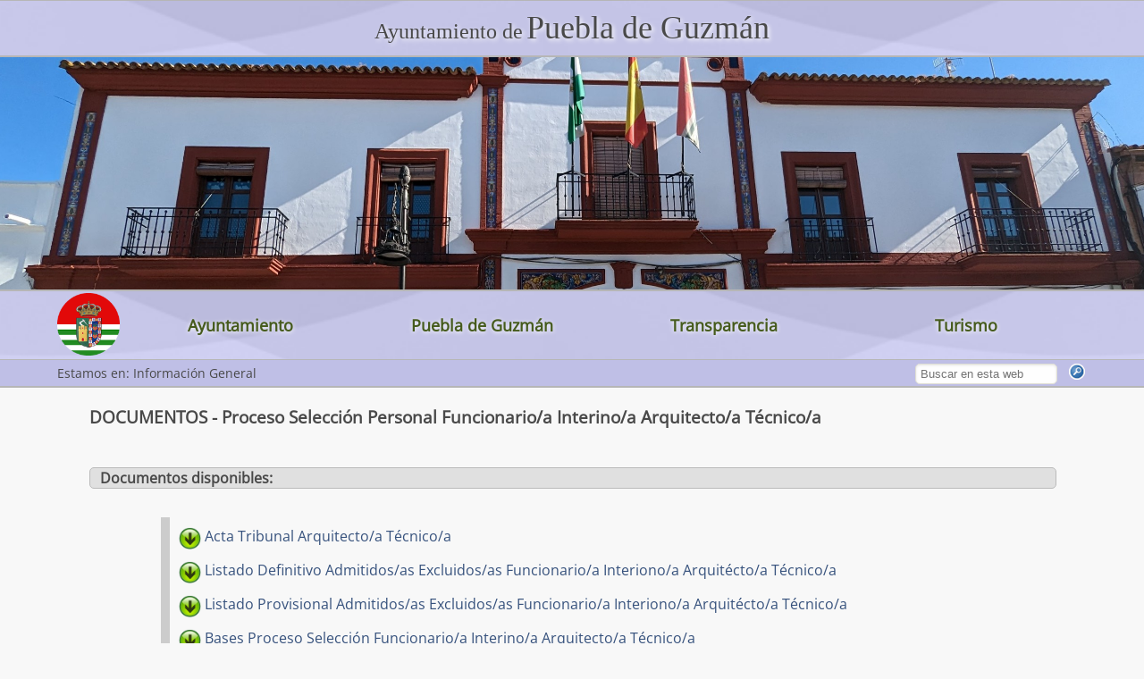

--- FILE ---
content_type: text/html; charset=UTF-8
request_url: http://www.puebladeguzman.es/index.php?proc=subareasdoc&areadoc=6&subareadoc=274&item_id=110&subg=1&l=E
body_size: 6378
content:
<!DOCTYPE html>
<html>
	<head>
		<meta charset="utf-8" />
		<meta name="viewport" content="width=device-width initial-scale=1.0 maximum-scale=3.0 user-scalable=yes" />
		<link rel="icon" href="favicon.ico" type="image/x-icon" />
<title>Ayuntamiento de Puebla de Guzmán - Administación</title>

		<meta name="description" content="Página Web del Ayuntamiento de Puebla de Guzmán (Huelva / Andalucía / España) - Sección administrativa">
		<meta name="keywords" content="Puebla de Guzmán, Andévalo ">

	
<link type="text/css" rel="stylesheet" href="prop/css/general.css" />

<link href="css/estilos_gal.css" rel="stylesheet" type="text/css">

<script src="js/jquery.min.js"></script>
<!-- para slideanim <script src="js/float-panel.js"></script> -->
<script src="js/lightbox.min.js"></script>
<script src="js/parallax.js"></script>
<link type="text/css" rel="stylesheet" href="css/lightbox.css" />
<link type="text/css" rel="stylesheet" href="css/sal.css" />

<script>
    lightbox.option({
      'resizeDuration': 50,
      'albumLabel': "%1 / %2",
      'alwaysShowNavOnTouchDevices': true,
      'fadeDuration': 100,
      'resizeDuration': 200
    });
 
function isVisible(elm) {
	var rect = elm.getBoundingClientRect();
	var viewHeight = Math.max(document.documentElement.clientHeight, window.innerHeight);
	return !(rect.bottom < 0 || rect.top - viewHeight >= 0);
}

// cuando se carga la p�gina...
window.addEventListener('DOMContentLoaded', (ev0) => {
        // asignamos un evento scroll...
	window.addEventListener('scroll', (ev1) => {
                // y a todos los elementos con la clase paused...
		document.querySelectorAll(".paused").forEach(elm => {
			if (isVisible(elm)) // que sean visibles...
				elm.classList.remove("paused"); // les quitamos la clase paused
		})
	});
});
</script>

<link href="prop/css/item_0003.css?v=1716126329" rel="stylesheet" />

   
</head>
	
<body>
	
<div id="page" >
	
	<div class="header"><a href="#menu"><span></span></a></div>
	<div class="franja_ext00">
	
	<div  class="franja00" >
	<a name="band1" id="band1"></a>
			
			
		<div  class="g_contenido_caja_1 modul00 " >
			 
	
		<div class="g_textogal_caja_izq"  style="width: 60px !important;">
		<div  class="g_textogal" >
	<img  src="prop/pics/tgal_0528.png"
	title="Escudo"  />
		</div>
		</div><!-- Fin g_textogal_caja_izq -->
		<div class="textos">
<p style="text-align: center;"><span style="font-size:22px;"><span style="color:#465b1d;"><strong><span style="font-family:centaur;">Ayuntamiento de<br />
Puebla de Guzm&aacute;n</span></strong></span></span></p>
	</div>




		</div> <!-- fin contenico_caja1 -->
	</div> <!-- fin de franja -->
	</div> <!-- fin de franja_ext -->

		<div class="relleno_top" id="rt"></div>			
		<script type="text/javascript">
		document.addEventListener('DOMContentLoaded', function() {
		window.addEventListener('scroll', myFunction);

		var navbar = document.getElementById("sty");
		var sticky = navbar.offsetTop;


		divElement = document.querySelector(".franja00");
        elemHeight = divElement.offsetHeight;

		function myFunction() {
		if (window.pageYOffset >= sticky) {
			document.getElementById("rt").style.height = elemHeight + "px";
			navbar.classList.add("sticky");
		} else {
			document.getElementById("rt").style.height = 0;
			navbar.classList.remove("sticky");
			}
		}
		})
		</script>		
	<div class="franja_ext01">
	
	<div  class="franja01" >
	<a name="band2" id="band2"></a>
			
			
		<div  class="g_contenido_caja_1 modul10 " >
			 
		</div> <!-- fin contenico_caja1 -->
	</div> <!-- fin de franja -->
	</div> <!-- fin de franja_ext -->

	<div class="franja_ext02">
	
	<div  class="franja02" >
	<a name="band3" id="band3"></a>
			
			
		<div  class="g_contenido_caja_1 modul20 " >
			 
	<div class="textos">
<p style="text-align: center; text-shadow: white 0.1em 0.1em 0.3em; font-family: verdana; margin-bottom: 0em"><span style="font-size:24px;">Ayuntamiento de</span> <span style="font-size:36px;">Puebla de Guzm&aacute;n</span> </p>
	</div>




		</div> <!-- fin contenico_caja1 -->
	</div> <!-- fin de franja -->
	</div> <!-- fin de franja_ext -->

	<div class="franja_ext03">
	
	<div  class="franja03" >
	<a name="band4" id="band4"></a>
			
			
		<div  class="g_contenido_caja_1 modul30 " >
			 
		</div> <!-- fin contenico_caja1 -->
	</div> <!-- fin de franja -->
	</div> <!-- fin de franja_ext -->

	<div class="franja_ext04">
	
	<div  class="franja04" >
	<a name="band5" id="band5"></a>
			
			
		<div  class="g_contenido_caja_1 modul40 " >
			 
	<div class="textos">
	</div>




		</div> <!-- fin contenico_caja1 -->
	</div> <!-- fin de franja -->
	</div> <!-- fin de franja_ext -->

	<div class="franja_ext05">
	
	<div  class="franja05" >
	<a name="band6" id="band6"></a>
			
			
		<div  class="g_contenido_caja_1 modul50 " >
			 
		</div> <!-- fin contenico_caja1 -->
	</div> <!-- fin de franja -->
	</div> <!-- fin de franja_ext -->

	<div class="franja_ext06">
	
	<div  class="franja06"  id="sty" >
	<a name="band7" id="band7"></a>
			
			
		<div  class="g_contenido_caja_1 modul60 " >
			 
<style>

.navy {
    display: flex;
    transform-style: preserve-3d;
    justify-content: space-evenly;
    position: relative;
    z-index: 2;
    margin: 0px auto;
    perspective: 2000px;
    flex-wrap: wrap;
}

.navy .menu-item {
    /* border: 1px solid #000; */
    flex-grow: 1;
    display: flex;
    box-sizing: border-box;
    /* padding: 1em 1.5em; */
    justify-content: center;
    /* perspective: 200px; */
    min-height: 72px;  /* posicion del triangulito */
}
.navy .menu-item a{
	    width: 100%;
	}
.navy .menu-text, .navy .menu-text a, .navy .menu-text2, .navy .menu-text2 a {
	font-size: 18px; 
	font-family: OpenSans, sans-serif;
	color: #465B1D;
    text-decoration: none;
    text-shadow: 0 1px 5px #ffffff; /* sombreado interno de la letra queda chulo para letra grande */
    text-align: center;
    font-weight: bold;
}

.navy .menu-text2  {
	padding: 1em 1.5em;
}

.navy .menu-text2 a:hover {
	color: #4C3F32; /* texto de ocpion activa*/
}
.navy .menu-item:hover ~ #sub-menu-container {
    animation: clipPath 0.25s ease-out 1 forwards;        
    transition: clip-path 0.25s ease-out, left 0.15s ease-out, height 0.15s ease-out;
    opacity: 1;
    right: auto;
}


.menu-item .sub-menu {
	background-color: #DFDFE6;
   position: absolute;
    top: 72px; /* comienzo de las opciones interiores de los recuadros */
    color: rgba(0,0,0,0.5);
    border-radius: 10px;
    min-width: 17.5em; /* ancho minimo del submenu */
    pointer-events: none;
    box-sizing: border-box;
    z-index: 999;
    margin-left: -5em;
    clip-path: inset(0 10em 10em 15em); /* este es el triangulito! */
    border: 1px solid grey;

    opacity: 0;
    font-weight: initial;
    padding: 1.5em;
    transition: all 0.25s ease-out, opacity 0.25s ease-in, margin-left 0.25s ease-out, clip-path 0.15s ease-out;
}


.menu-item .sub-menu.triple {
    /* min-width: 40em; ancho minimo se pone dinamico */
    /* max-width: 46em; ancho maximo se pone dinamico */
    /* height: 27em;  alto del submenu se pondra dinamico */
    display: grid;
    /* padding: 1.5em 2.5em; */
    /* grid-template-columns: 50% 50%; se pone dinamico segun columnas */
}
.menu-item:hover .sub-menu {
    pointer-events: all;
    clip-path: inset(0 0 0 0);
}

.menu-text:after {
    transition: bottom 0.25s ease-out, opacity 0.01s ease-out 0.01s;
    opacity: 0;
    content: '';
    position: absolute;
    pointer-events: none;
    bottom: 5em;
    top: calc(50% + 15px); /* posicion del triangulito */
    left: calc(50% - 10px);
    border-color: transparent transparent rgb(0 0 0 / 30%) transparent; /* color del triangulito */
    border-width: 10px;
    border-style: solid;
}

.menu-item:hover .menu-text:after {
    bottom: 0.5em;
    opacity: 1;
    transition: bottom 0.25s ease-out, opacity 0.01s ease-out 0.15s;
}
.menu-item:hover .sub-menu {
    opacity: 1;
    margin-left: 0;
}

.menu-item:hover ~ #sub-menu-container {
    transition: transform 0.25s ease-out, opacity 0.25s ease-out, clip-path 0.25s ease-out;
}



.top-container {
    grid-area: 1 / -3 / 1 / 3;
    margin: 0 0 2em 0;
}


.sub-menu h3 { /* titulo de los submenus con opciones */
    font-size: .9em;
    text-transform: uppercase;
    letter-spacing: 0.5px;
	padding: 0.1em 0.2em 0.2em 0.2em;
	color: #465B1D;
    /* font-weight: bold; */
}

.sub-menu .box a {
    width: 95%;
    float: left;
    padding: 0.1em 0.2em 0.2em 0.2em;
    /* border: 1px solid #000; */
    /* padding-left: 5px; */
    font-size: 1em;
    /* line-height: 1.8em;  interlineado de las opciones */
    color: #465B1D;	/* color de texo de menu */
    text-decoration: none;
}

.sub-menu .box a:hover {
	background-color: #D8D8D8 !important;
	border-radius: 6px;
    color: #4C3F32; /* color de menu activo */
}

.box {
    margin: 0 0.2em 3em 0;
}


.navy .menu-item.highlight:hover ~ #sub-menu-container #sub-menu-holder { opacity: 1; }

.mselected {
	background-color: #D8D8D8 !important;
	border-radius: 6px;
	color: #4C3F32 !important;	
	}

.vertical-center {
  margin: 0;
  position: absolute;
  top: 50%;
  -ms-transform: translateY(-50%);
  transform: translateY(-50%);
}

</style>

<div class="navy" id="menu_b">
<a href="index.php?subg=1&l=E"><div class="menu-item">

	<img  id="logomini" class="zoom_plus" src="prop/img/logomini.png" onmouseover="this.src='prop/img/logomini_act.png'"  onmouseout="this.src='prop/img/logomini.png'" style="height: 70px; margin: 0px 0px; " />
</div>

</a>

	<div class="menu-item">
	<div class="menu-text vertical-center">
	<a href="javascript: void();">Ayuntamiento</a>
	</div>		
	
		<div class="sub-menu triple" style="min-width:41em; max-width:46em; height:23em;  left:1em; grid-template-columns: 50% 50%; ">
	
				<div class="box">
					
				<a href="index.php?item=8&subg=1&l=E" > <span >Inicio</span></a>
					
				<a href="index.php?item=9&subg=1&l=E" > <span >Bienvenida</span></a>
					
				<a href="index.php?item=10&subg=1&l=E" > <span >Información general</span></a>
					
				<a href="index.php?item=11&subg=1&l=E" > <span >Pleno</span></a>
					
				<a href="index.php?item=12&subg=1&l=E" > <span >Junta de Gobierno</span></a>
					
				<a href="index.php?item=13&subg=1&l=E" > <span >Servicios Municipales</span></a>
					
				<a href="index.php?item=14&subg=1&l=E" > <span >Expedientes en Exposición Pública</span></a>
					<p style="font-size: 0.3em;clear: both;">&nbsp;</p>
				<h3 style="border: 1px solid lightgrey;">Perfil del Contratante</h3>
					<a href="index.php?item=16&subg=1&l=E" ><span >&nbsp;&nbsp;Anuncios</span></a>
					<a href="index.php?item=17&subg=1&l=E" ><span >&nbsp;&nbsp;Adjudicaciones</span></a>
				</div>
				<div class="box">
				<h3 style="border: 1px solid lightgrey;">Trámites</h3>
					<a href="index.php?item=24&subg=1&l=E" ><span >&nbsp;&nbsp;Alta en Padrón</span></a>
					<a href="index.php?item=25&subg=1&l=E" ><span >&nbsp;&nbsp;Cambio de Domicilio</span></a>
					<a href="index.php?item=26&subg=1&l=E" ><span >&nbsp;&nbsp;Empadronamiento/ Convivencia</span></a>
					<a href="index.php?item=27&subg=1&l=E" ><span >&nbsp;&nbsp;Tasas e Impuestos</span></a>
					<p style="font-size: 0.3em;clear: both;">&nbsp;</p>
				<h3 style="border: 1px solid lightgrey;">Urbanismo</h3>
					<a href="index.php?item=20&subg=1&l=E" ><span >&nbsp;&nbsp;Normas Subsidiarias</span></a>
					<a href="index.php?item=22&subg=1&l=E" ><span >&nbsp;&nbsp;Plan Municipal de Vivienda y Suelo</span></a>
					<a href="index.php?item=153&subg=1&l=E" ><span >&nbsp;&nbsp;Licencia de Obras</span></a>
					<a href="index.php?item=154&subg=1&l=E" ><span >&nbsp;&nbsp;Plan Especial Cabeza Enjambraderos</span></a>
		</div>
		</div>
	</div>
	<div class="menu-item">
	<div class="menu-text vertical-center">
	<a href="javascript: void();">Puebla de Guzmán</a>
	</div>		
	
		<div class="sub-menu triple" style="min-width:18em; max-width:23em; height:15em; ; ">
	
				<div class="box">
					
				<a href="index.php?item=6&subg=1&l=E" > <span >Actualidad</span></a>
					
				<a href="index.php?item=28&subg=1&l=E" > <span >Plano Urbano</span></a>
					
				<a href="index.php?item=29&subg=1&l=E" > <span >Dónde está Puebla de Guzmán</span></a>
					
				<a href="index.php?item=30&subg=1&l=E" > <span >Tejido Asociativo</span></a>
					
				<a href="index.php?item=31&subg=1&l=E" > <span >Servicios a la Ciudadanía</span></a>
					
				<a href="index.php?item=32&subg=1&l=E" > <span >Enlaces de Interés</span></a>
		</div>
		</div>
	</div>
	<div class="menu-item highlight">
	<div class="menu-text2 vertical-center">
	<a href="index.php?subg=3" >
	<span style="padding:15px;" >Transparencia</span>
	</a>
	</div>

	</div>
	<div class="menu-item highlight">
	<div class="menu-text2 vertical-center">
	<a href="index.php?subg=2" >
	<span style="padding:15px;" >Turismo</span>
	</a>
	</div>

	</div>
</div>
		</div> <!-- fin contenico_caja1 -->
	</div> <!-- fin de franja -->
	</div> <!-- fin de franja_ext -->

		<div class="relleno_top" id="rt"></div>			
		<script type="text/javascript">
		document.addEventListener('DOMContentLoaded', function() {
		window.addEventListener('scroll', myFunction);

		var navbar = document.getElementById("sty");
		var sticky = navbar.offsetTop;


		divElement = document.querySelector(".franja06");
        elemHeight = divElement.offsetHeight;

		function myFunction() {
		if (window.pageYOffset >= sticky) {
			document.getElementById("rt").style.height = elemHeight + "px";
			navbar.classList.add("sticky");
		} else {
			document.getElementById("rt").style.height = 0;
			navbar.classList.remove("sticky");
			}
		}
		})
		</script>		
	<div class="franja_ext07">
	
	<div  class="franja07" >
	<a name="band8" id="band8"></a>
			
			
		<div  class="g_contenido_caja_1 modul70 " >
			 
<div class="g_ruta">


<span class="texto_ruta">
	Estamos en: Información General	
</div><!-- Fin g_ruta -->
		</div> <!-- fin contenico_caja1 -->
			
			
		<div  class="g_contenido_caja_1 modul71 " >
			 
<div id="contenido_busca">
<form id="form1" name="form1" method="post" action="index.php?proc=buscar&l=E&subg=1">
<div class="caja_formulario">
<label for="busca">
<input name="busca" type="text" class="busca_campo" id="busca" placeholder="Buscar en esta web"  maxlength="40" /> </label>
</div>
<span class="boton_imagen"><a href="#"><input name="imageField" class="zoom_plus" type="image" src="prop/img/buscar.png" alt="Pulsar para iniciar b&uacute;squeda" /></a></span>
</form>
</div><!-- fin contenido_busca -->




		</div> <!-- fin contenico_caja1 -->
	</div> <!-- fin de franja -->
	</div> <!-- fin de franja_ext -->

	<div class="franja_ext08">
	
	<div  class="franja08" >
	<a name="band9" id="band9"></a>
			
			
		<div  class="g_contenido_caja_1 modul80 " >
			 
		</div> <!-- fin contenico_caja1 -->
	</div> <!-- fin de franja -->
	</div> <!-- fin de franja_ext -->

	<div class="franja_ext09">
	
	<div  class="franja09" >
	<a name="band10" id="band10"></a>
			
			
		<div  class="g_contenido_caja_1 modul90 " >
			 
<h3 class="texto_titulo"><!-- <a href="index.php?item=110&subg=1&l=E#sad"> -->DOCUMENTOS<!-- </a> --> - Proceso Selección Personal Funcionario/a Interino/a Arquitecto/a Técnico/a &nbsp;</h3>
<p>&nbsp;</p>
	<div class="texto_bloque">Documentos disponibles:</div>
	<br />&nbsp;
	<blockquote style="border-left: 10px solid #ccc; margin: 0em 5em; padding: 10px 10px;">
	<div class="textos">
		<p><a href="prop/documentos/1125ActaTribunalArquitectoTecnico.pdf"  download="1125ActaTribunalArquitectoTecnico.pdf"><img class="zoom_plus" src="prop/img/descargar.png" style="width:25px; vertical-align:middle;" /> Acta Tribunal Arquitecto/a Técnico/a</a></p>
		<p><a href="prop/documentos/11057_Listadodefarquitecto.pdf"  download="11057_Listadodefarquitecto.pdf"><img class="zoom_plus" src="prop/img/descargar.png" style="width:25px; vertical-align:middle;" /> Listado Definitivo Admitidos/as Excluidos/as Funcionario/a Interiono/a Arquitécto/a Técnico/a</a></p>
		<p><a href="prop/documentos/10826_Listadoprovisionalpersonasadmitidasyexcluidas.pdf"  download="10826_Listadoprovisionalpersonasadmitidasyexcluidas.pdf"><img class="zoom_plus" src="prop/img/descargar.png" style="width:25px; vertical-align:middle;" /> Listado Provisional Admitidos/as Excluidos/as Funcionario/a Interiono/a Arquitécto/a Técnico/a</a></p>
		<p><a href="prop/documentos/10631_Bases_y_convocatoria_arquitecto_tecnico.pdf"  download="10631_Bases_y_convocatoria_arquitecto_tecnico.pdf"><img class="zoom_plus" src="prop/img/descargar.png" style="width:25px; vertical-align:middle;" /> Bases Proceso Selección Funcionario/a Interino/a Arquitecto/a Técnico/a</a></p>
	</div>
	</blockquote>
<p>&nbsp; </p>
		</div> <!-- fin contenico_caja1 -->
	</div> <!-- fin de franja -->
	</div> <!-- fin de franja_ext -->

	<div class="franja_ext10">
	
	<div  class="franja10" >
	<a name="band11" id="band11"></a>
			
			
		<div  class="g_contenido_caja_1 modul100 " >
			 
		</div> <!-- fin contenico_caja1 -->
	</div> <!-- fin de franja -->
	</div> <!-- fin de franja_ext -->

	<div class="franja_ext11">
	
	<div  class="franja11" >
	<a name="band12" id="band12"></a>
			
			
		<div  class="g_contenido_caja_1 modul110 " >
			 
	
	<div class="g_textogal_caja_sup">
	<div class="g_textogal" style="padding: 5px; width: 280px;">
		<a href="http://sede.puebladeguzman.es/">
	<img class="zoom" src="prop/pics/imgb_0017.png"
	title="Sede electrónica"  />
	</a>	</div>

	</div><!-- Fin g_textogal_caja_sup -->
		</div> <!-- fin contenico_caja1 -->
	</div> <!-- fin de franja -->
	</div> <!-- fin de franja_ext -->

	<div class="franja_ext12">
	
	<div  class="franja12" >
	<a name="band13" id="band13"></a>
			
			
		<div  class="g_contenido_caja_1 modul120 " >
			 
		</div> <!-- fin contenico_caja1 -->
	</div> <!-- fin de franja -->
	</div> <!-- fin de franja_ext -->

	<div class="franja_ext13">
	
	<div  class="franja13" >
	<a name="band14" id="band14"></a>
			
			
		<div  class="g_contenido_caja_1 modul130 " >
			 


<div id="calen_ajax0">
 <div id="cale_fondo">
 	<div id="cale_tit"><h3>Agenda</h3></div>
 	<div id="cale_caja">

<div id='cale_mes'>
<div class="cale_mesizq">
<a href="javascript:$('#calen_ajax0').load('gen/calen_ajax.php?subg=1&mes=12&ano=2025&calen=0&l=E')"><p><img src="img/mes_trans.gif" alt="Mes anterior" title="Mes anterior" width="22" height="22" /></p></a></div>

<div class="mes">&nbsp;Enero 2026&nbsp;</div>



 <div class="cale_mesder"><a href="javascript:$('#calen_ajax0').load('gen/calen_ajax.php?subg=1&mes=2&ano=2026&calen=0&l=E')"><p><img src="img/mes_trans.gif" alt="Mes siguiente" title="Mes siguiente" width="22" height="22" /></p></a></div>

</div>

<table width="94%" border="0" cellpadding="0" cellspacing="0" class="centrar" summary="Aqui el resumen">
<tr>
<th>L</th>
<th>M</th>
<th>X</th>
<th>J</th>
<th>V</th>
<th>S</th>
<th>D</th>
</tr>
<tr>
	<td>&nbsp;</td>
	<td>&nbsp;</td>
	<td>&nbsp;</td>
	<td  >
1</td> 
	<td  >
2</td> 
	<td  >
3</td> 
	<td  >
4</td> 
</tr>		<tr>
	<td  >
5</td> 
	<td  >
6</td> 
	<td  >
7</td> 
	<td  >
8</td> 
	<td  >
9</td> 
	<td  >
10</td> 
	<td  >
11</td> 
</tr>		<tr>
	<td  >
12</td> 
	<td  >
13</td> 
	<td  >
14</td> 
	<td  >
15</td> 
	<td  >
16</td> 
	<td  >
17</td> 
	<td  >
18</td> 
</tr>		<tr>
	<td  >
19</td> 
	<td  >
20</td> 
	<td  >
21</td> 
	<td  >
22</td> 
	<td  >
23</td> 
	<td  >
24</td> 
	<td  style='border:solid 1px #f00'>
25</td> 
</tr>		<tr>
	<td  >
26</td> 
	<td  >
27</td> 
	<td  >
28</td> 
	<td  >
29</td> 
	<td  >
30</td> 
	<td  >
31</td> 
	<td>&nbsp;</td>
	</tr>
	</table>
   </div>
 </div>
 
 </div> <!-- fin de calen_ajax -->
 
		</div> <!-- fin contenico_caja1 -->
			
			
		<div  class="g_contenido_caja_1 modul131 " >
			 
		</div> <!-- fin contenico_caja1 -->
	</div> <!-- fin de franja -->
	</div> <!-- fin de franja_ext -->

	<div class="franja_ext14">
	
	<div  class="franja14" >
	<a name="band15" id="band15"></a>
			
			
		<div  class="g_contenido_caja_1 modul140 " >
			 
		</div> <!-- fin contenico_caja1 -->
	</div> <!-- fin de franja -->
	</div> <!-- fin de franja_ext -->

	<div class="franja_ext15">
	
	<div  class="franja15" >
	<a name="band16" id="band16"></a>
			
			
		<div  class="g_contenido_caja_1 modul150 " >
			 
	<div class="textos">
<p style="text-align: center;"><span style="font-size:16px;">Ayuntamiento de Puebla de Guzm&aacute;n<br />
C/ Serpa 32 -&nbsp; 21550 - Puebla de Guzm&aacute;n<br />
Huelva / Andaluc&iacute;a / Espa&ntilde;a</span></p>
	</div>




		</div> <!-- fin contenico_caja1 -->
			
			
		<div  class="g_contenido_caja_1 modul151 " >
			 
	<div class="textos">
<p style="text-align: center;"><span style="font-size:16px;">registro@puebladeguzman.es<br />
Tfno. 959 389 059<br />
FAX: 959 389 576</span></p>
	</div>




		</div> <!-- fin contenico_caja1 -->
	</div> <!-- fin de franja -->
	</div> <!-- fin de franja_ext -->

	<div class="franja_ext16">
	
	<div  class="franja16" >
	<a name="band17" id="band17"></a>
			
			
		<div  class="g_contenido_caja_1 modul160 " style="line-height:0;" >
			 
<style> 

div.menu_w3c_comp {
	background-color: #DFDFE6;
	line-height:1;
 
	display: inline-block; 	}

div.menu_w3c_comp ul {
	font-size: 18px; 
	/* font-family: OpenSans, sans-serif; */ 
	list-style-type: none;
	margin: 0;
	padding: 0;
	overflow: hidden;
	}

div.menu_w3c_comp li {
	float: left;
	margin: 0px;
	background-color: #DFDFE6;
	}


div.menu_w3c_comp li a, .dropbtn {
	display: inline-block;
	color: #465B1D;
	text-align: center;
	padding: 8px 12px;
	text-decoration: none;
	}

div.menu_w3c_comp li a:hover:not(.mselected_c) {
	background-color: #D8D8D8;
	color: #4C3F32;
	}
	
.separa_comp {
	border-right: 1px solid grey;
}

.mselected_c {
	background-color: #D8D8D8;
	color: #4C3F32 !important;	
	}

</style>

<div class="centrar" style="line-height:0;">
<div class="menu_w3c_comp">
<ul>
	<li class="separa_comp" ><a href="index.php?item=33&l=E" ><span >Mapa de la Web</span></a></li>
	<li class="separa_comp" ><a href="index.php?item=155&l=E" ><span >Protección de Datos</span></a></li>
	<li ><a href="index.php?item=104&l=E" ><span >Términos de Uso</span></a></li>
</ul>	
</div><!-- Fin menu_w3c_comp -->
</div>
		</div> <!-- fin contenico_caja1 -->
	</div> <!-- fin de franja -->
	</div> <!-- fin de franja_ext -->

 

	<script type="text/javascript" src="js/jquery.mmenu.min.all.js"></script>
	<link type="text/css" rel="stylesheet" href="css/jquery.mmenu.all.css" />
	<style>
	.header {
      left: 0px !important;
 }
	
	</style>
	<!-- MMENU  SCRIPT -->
	<script type="text/javascript">
      $(document).ready(function() {
         $("#menu").mmenu({
		offCanvas: {
            position  : "left"  ,
            zposition : "front" /* el fondo se queda quieto debajo del mmenu **/
         },
         dragOpen: {
               open:true,
               
            },
           "extensions": [  "border-full", "pageshadow"],
			"autoHeight": true,
			
			"slidingSubmenus": true,
               "navbars": [
                  {
					"height"  : 2,
                    "position": "top",
                     "title": "",
                     "content": [
                                      
                        '<div id="logo" ><img src="prop/img/mmlogo.png"></div>',
                        "prev",
                        "title",
                        "close"
                     ]
                  }
               ]            	
         });
         
      });
   </script>


<nav id="menu">
	<ul>
			
			<li >
				<a href="index.php?item=8&l=E">Inicio</a>
 	
			</li>
			
			<li >
				<a href="index.php?item=9&l=E">Bienvenida</a>
 	
			</li>
			
			<li >
				<a href="index.php?item=10&l=E">Información general</a>
 	
			</li>
			
			<li >
				<a href="index.php?item=11&l=E">Pleno</a>
 	
			</li>
			
			<li >
				<a href="index.php?item=12&l=E">Junta de Gobierno</a>
 	
			</li>
			
			<li >
				<a href="index.php?item=13&l=E">Servicios Municipales</a>
 	
			</li>
			
			<li >
				<a href="index.php?item=14&l=E">Expedientes en Exposición Pública</a>
 	
			</li>
			
			<li >
				<span>Perfil del Contratante</span>
				<ul>
					<li ><a href="index.php?item=16&l=E">Anuncios</a></li>
					<li ><a href="index.php?item=17&l=E">Adjudicaciones</a></li>
				</ul>
 	
			</li>
			
			<li >
				<span>Trámites</span>
				<ul>
					<li ><a href="index.php?item=24&l=E">Alta en Padrón</a></li>
					<li ><a href="index.php?item=25&l=E">Cambio de Domicilio</a></li>
					<li ><a href="index.php?item=26&l=E">Empadronamiento/ Convivencia</a></li>
					<li ><a href="index.php?item=27&l=E">Tasas e Impuestos</a></li>
				</ul>
 	
			</li>
			
			<li >
				<span>Urbanismo</span>
				<ul>
					<li ><a href="index.php?item=20&l=E">Normas Subsidiarias</a></li>
					<li ><a href="index.php?item=22&l=E">Plan Municipal de Vivienda y Suelo</a></li>
					<li ><a href="index.php?item=153&l=E">Licencia de Obras</a></li>
					<li ><a href="index.php?item=154&l=E">Plan Especial Cabeza Enjambraderos</a></li>
				</ul>
 	
			</li>
			
			<li >
				<a href="index.php?item=6&l=E">Actualidad</a>
 	
			</li>
			
			<li >
				<a href="index.php?item=28&l=E">Plano Urbano</a>
 	
			</li>
			
			<li >
				<a href="index.php?item=29&l=E">Dónde está Puebla de Guzmán</a>
 	
			</li>
			
			<li >
				<a href="index.php?item=30&l=E">Tejido Asociativo</a>
 	
			</li>
			
			<li >
				<a href="index.php?item=31&l=E">Servicios a la Ciudadanía</a>
 	
			</li>
			
			<li >
				<a href="index.php?item=32&l=E">Enlaces de Interés</a>
 	
			</li>
			
			<li >
				<a href="index.php?subg=3">Transparencia</a>
 	
			</li>
			
			<li >
				<a href="index.php?subg=2">Turismo</a>
 	
			</li>
	</ul>
	
	</nav>
		</div>
</body>
</html>


--- FILE ---
content_type: text/css
request_url: http://www.puebladeguzman.es/prop/css/general.css
body_size: 25960
content:

html,body{
	height: auto;
	width:100%;
	padding: 0;
	margin: 0;
}

body{
	font-family: Verdana, Arial, Helvetica, sans-serif;
	font-size: 14px;
	color: #666;
	position: relative;
	-webkit-text-size-adjust: none;
}

/*
.cabecera {
	width: 100%;
	float: left;
	margin-bottom: 10px;
}
*/


/* EDICION */

.edicion_sup {
	font-size: 14px; 
	background-color: NAVY;
	color: WHITE;
	padding:5px;
	width:100%;
	border-top: 2px inset BLACK;
	}
	
.edicion {
	box-shadow:inset 0px 0px 0px 1px NAVY;
	/* border: 2px solid NAVY; */
	padding-top: 0px !important; 
	margin-top: 0px !important;
	}

.edicion:hover{
	box-shadow:inset 0px 0px 8px 2px NAVY;
	cursor: pointer;
}

.editar_barra {
	font-size: 14px; 
	background-color: NAVY;
	color: #e7e7e7;
	border-bottom-right-radius: 6px;
	border-bottom-left-radius:6px;
	margin-right: 20%;
	margin-left: 20%; 
	margin-bottom: 5px;
	clear: both; 
	padding: 1px;
	}

.boton4, .boton5 { /* el que se usa para edicion */
	background-color: #9CF4DE;
	font-size: 0.8em;
	border-radius: 8px;
}

.boton4 { /* azul para boton4 */
	background-color:#6ABDFF;
	}

.boton4:hover, .boton5:hover {
	background-color: #DDFFF7;
	box-shadow:0px 0px 5px 2px gray;
	cursor: pointer;
} 

 
 
/** Mmenu **/

nav:not(.mm-menu){
	display: none;
}

.header, .content{
	text-align: center;
}
.header{
	width: 60px;
	height: 40px;
	font-size: 16px;
	font-weight: bold;
	color: #fff;
	line-height: 40px;
	background: rgba(119, 119, 119, 0.3);
	-moz-box-sizing: border-box;
	box-sizing: border-box;
	display: block;
	position: fixed; 
	top: 0px;
	left: 0px;
	padding: 0 10px;
	z-index: 300;
}
.header a{
	background: center center no-repeat transparent;
	background-image: url(../img/mmenu.png);
	display: block;
	width: 40px;
	height: 40px;
	position: absolute;
	top: 0;
	left: 10px;
}

.mm-close:after {
	content: url( ../img/mmenu_x.png ) !important;
} 

/* la posicion de la x de cerrar */
.mm-navbar .mm-btn:last-child {
	padding-right: 20px;
	margin-top: 0px;
}
		
#page {
	width: 100%;
}

.sub_franja {
	width: 50%;
	float: left;
}

.modulo{
	width: 100%;
	position: relative;
}
.modulo:before{
	content: "";
	display: block;
	padding-top: 56.25%; 	/* 16/9 */
}

.fija {  
    position:fixed;  
    top: 0px;                    /* Distancia hasta el borde superior */  
    left: 0px;            /* Distancia hasta el borde izquierdo */ 
    z-index: 1;               /* hace que la capa sea opaca  */  
}  

.fija_abajo {  
    position:fixed;  
    bottom: 0px;                    /* Distancia hasta el borde inferior */  
    left: 0px;            /* Distancia hasta el borde izquierdo */ 
    z-index: 1;               /* hace que la capa sea opaca  */  
}  

.relleno_top {			/* relleno para menu superor fijo */
	width: 100%;
	float: left;
}

.sticky {
	position: fixed;
	top: 0;
	z-index: 99;
	width: 100%;
	}

/* etiquetas */

h1, h2, h3, h4, h5, h6, form, ul, ol, li, p {
	margin: 0px;
	/* padding: 0px; */
}
a, a:link, a:active, a:visited  {
	color: #37527d;
	text-decoration: none;
}

a:hover{
	color: #01097d;
	}

hr {
	height: 1px;
	clear: both;
	border: 0; 
	color: #CCCCCC;
	background-color: #000;
	margin-top: 0em;
	margin-bottom: .4em;
	margin-left: 0em;
}
blockquote {
	margin-left: .8em;
}
img {
	border: none;
}
abbr, acronym {
	cursor: help;
}
.g_idiomas {
	float: right;
	width: 100%;
}


/* Ruta  */

.g_ruta {
	width: 100%;
	/* text-align: center; */
	float: left;
	padding-top: 3px;
	padding-bottom: 3px;
	line-height: 1.4em;
}
.g_ruta a {
	text-decoration: none;
	font-weight: bold;
}
.g_ruta a:hover { 
	background-color: rgba(128,128,128,0.3);
}
.texto_ruta {
	/* font-weight: bold; */
}


/* Contenidos */

/* .textos se usa en textogal_all */
.textos p {margin-bottom: 0.8em;}
.textos ul { list-style-type: disc; list-style-position: inside; margin-bottom: 0.5em;} 
.textos ol { list-style-type: decimal; list-style-position: inside; }
.textos ul ul, ol ul { list-style-type: circle; list-style-position: inside; margin-left: 15px; }
.textos ol ol, ul ol { list-style-type: lower-latin; list-style-position: inside; margin-left: 15px; }

.g_contenido_caja_1 {
	width: 96%;
	float: left;
	margin: 1% 2%;
	z-index: 10;
}

.g_contenido_caja_1 li{
	margin-top: 0.5em;
	margin-bottom: 0.5em;
}

}
.g_contenido_caja_1 p {
	padding-bottom: 0.5em;
}

.g_textogal_caja_dercol {
	width: 58%;
	float: left;
}
.g_textogal_caja_izqcol {
	width: 58%;
	float: right;
}

.g_textogal_caja_der {
	width: 40%;
	float: right;
	text-align: center;
	margin-left: 2%;
	/* margin-bottom: 5px; */
}

.g_textogal_caja_izq {
	width: 40%;
	float: left;
	text-align: center;
	margin-right: 2%;
	/* margin-bottom: 5px; */
}

.g_textogal_caja_sup {
	float: left;
	text-align: center;
	width: 100%;
}

.g_textogal_caja_inf {
	float: left;
	text-align: center;
	width: 100%;
}
	
.g_textogal {
	padding-bottom: 0.5em;
	display: inline-block;
}

.g_textogal_2 {
	padding-bottom: 0.1em;
	padding-right: 0.2em;
	display: inline-grid;
}
.g_textogal img, .g_textogal_2 img {
	width: 100%;
}

.g_piefoto {
	font-size: 0.9em;
	color: #1b5e0e;
	padding-right: 2%;
	padding-bottom: 1em;
	padding-top: 0.2em;
	padding-left: 2%;
	text-align: center;
	width: 96%;
	line-height: 1em;
}

.sombra img {
	box-shadow: 4px 4px 4px -2px rgba(0,0,0,0.5);
}

.redondo img {
	border-radius: 6px;
}

/* INFOSECCIONES */

.g_infoseccion1 {
	width: 100%;
	float: left;
	margin-top: 1em;
}

/* inhfosecciones tradicionales */
    
.g_infoseccion1_cab{
	width: 99%;
	float: left;
	/* border: 1px solid #CCCCCC; */
	border-radius: 5px;
	margin-right: 1%;
	margin-bottom: 2%;
}
.g_infoseccion1_cab h3{
	font-size: 2.1em;
	font-weight: bold;
	/* line-height: 1.2em; */
}
.g_infoseccion1_cajbloq {
	float: left;
		width: 100%;
}
.g_infoseccion1_bloq {
	width: 48%;
	float: left;
	margin-right: 1%;
	margin-bottom: 10px;
	margin-left: 1%;
	border-radius: 6px;
	border-style: solid;
	border-width: 1px;
	border-color: rgba(0,0,0,0);
}

.g_hover:hover {
	border-color: rgba(70,70,70,0.3);
}
	
.g_infoseccion1_img {
	width: 38%;
	float: left;
	padding-right: 2%;
}
.g_infoseccion1_img img{
	width: 100%;
	box-shadow: 4px 4px 4px -2px rgba(0,0,0,0.5);
	border-radius: 6px;
}
.g_infoseccion_cajtit {
	width: 70%;
	margin-bottom: 10px;
	float: left;
}
.g_infoseccion1_dat {
	width: 97%;
	float: left;
	font-size: 0.7em;
	color: #666666;
	line-height: 1.2em;
	margin-left: 3%;
	margin-bottom: 3px;
	text-align: justify;

}
.g_infoseccion1_tit{
	width: 94%;
	float: left;
	margin-right: 3%;
	margin-left: 3%;
	margin-bottom: 5px;
	margin-top: 2px;
	font-size: 0.8em;
	font-weight: normal;
}
.g_infoseccion1_tit a {
	text-decoration: none;
	color: #003D79;
}
.g_infoseccion1_tit a:hover{
	text-decoration: none;
}

.g_infoseccion2 {
	width: 100%;
	float: left;
	margin-top: 1em;
}
.g_infoseccion2_cab{
	width: 97%;
	float: left;
	border: 1px solid #CCCCCC;
	border-radius: 5px;
	padding-left: 1%;
	margin-right: 1%;
	margin-bottom: 2%;
}
.g_infoseccion2_cab h3{
	font-size: 1.1em;
	font-weight: bold;
	color: #666666;
}
.g_infoseccion2_cajbloq {
	float: left;
	margin-top: 3px;
}
.g_infoseccion2_bloq {
	width: 48%;
	float: left;
	margin-right: 1%;
	margin-bottom: 10px;
	margin-left: 1%;
	border-radius: 6px;
	
	margin-bottom: 20px;
	border-style: solid;
	border-width: 1px;
	border-color: rgba(0,0,0,0);

}
.g_infoseccion2_img {
	width: 99%;
	float: left;
	padding-right: 1%;
	padding-bottom: 1%;
	border-bottom: 1px solid rgba(100,100,100,0.3);
}
.g_infoseccion2_img img{
	width: 100%;
	box-shadow: 4px 4px 4px -2px rgba(0,0,0,0.5);
	border-radius: 6px;
}
.g_infoseccion2_cajtit {
	width: 100%;
	float: left;
	padding-top: 5px;
}
.g_infoseccion2_tit {
	width: 97%;
	float: left;
	font-size: 0.7em;
	color: #666666;
	line-height: 1.2em;
	margin-left: 3%;
	margin-bottom: 5px;
}
.g_infoseccion2_dat{
	width: 94%;
	float: left;
	margin-right: 3%;
	margin-left: 3%;
	font-size: 0.8em;
	font-weight: normal;
	line-height: 1.3em;
	text-align: justify;
	padding-bottom: 7px;
}
.g_infoseccion2_tit a {
	text-decoration: none;
	color: #003D79;
}
.g_infoseccion2_tit a:hover p{
	text-decoration: none;
}

/* infosecciones a cuadros */

.g_infoseccion3 { 
	margin-top: 1em;
	text-align: center;
	display: flex;
	justify-content: center;
    flex-wrap: wrap;
    }

.g_infoseccion3 :hover :not(.g_infoseccion3_cajtit) {
	opacity: 0.90;
}

.g_infoseccion3_bloq {
	float: left;
	overflow: hidden;
	margin-bottom: 20px;
	margin-right: 7px;
	margin-left: 7px;
	box-shadow: 3px 3px 5px rgba(0,0,0,0.5);
}

.g_infoseccion3_img {
	width: 100%;
	float: left;
	overflow: hidden;
	position: relative;
}

.g_infoseccion3_img img{
	width: 100%;
}

.g_infoseccion3_cajtit {
	display: table;
	width: 100%;
	background-color: white;
	position: absolute;
	left: 0px;
	opacity: 0.8;
	/* z-index: 2; */
}
.g_infoseccion3_tit{
	display: table-cell;
	vertical-align: middle; 
	width: 94%;
	/* float: left; */
	margin-top: 0.2em;
	padding-right: 2%;
	padding-left: 2%;
	line-height: 1.2em;
	font-weight: bold;
}
.g_infoseccion3_tit a {
	text-decoration: none;
	text-align: center;
}

/* Contenido buscar - estilo para zona de buscador */	
#contenido_busca  {
	width: 250px;
	float: right;
	height: 20px;
	/* padding-top: 4px; */
	margin-right: 10px;
	margin-top: 2px;
}
#contenido_busca .caja_formulario {
	width: 220px;
	float: left;
	margin-bottom: 1em;
}
.busca_campo{
	width: 150px;
	height: 19px;
	float: right;
	color: #666;
	text-align: left;
	background-color: #FEFEFE;
	border: 1px solid #E0DFD4;
	border-radius: 5px 5px 5px 5px;
	box-shadow: 0 1px 3px rgba(0, 0, 0, 0.1) inset;
	transition: border 0.15s linear 0s, box-shadow 0.15s linear 0s, color 0.15s linear 0s;
	padding-left: 0.4em;
	margin-right: 0.4em;
}
.boton_imagen {
	width: 23px;
	height: 23px;
	float: right;
	padding-left: 5px;
}

/* animacion zoom */
.zoom, .zoom_plus {
    transition: transform 1s; 
}
 
.zoom:hover {
    transform: scale(1.1); 
}

.zoom_plus:hover {
    transform: scale(1.3); 
}

/* videos */
#videos_caja {
	float: left;
	width: 100%;
}
.video_bloq {
	width: 100%;
	float: left;
	margin: 4px;
	margin-bottom: 2em;
	border: 1px solid #E1F0C8;
	border-radius: 7px 7px 7px 7px;
	background-color: #F2F2F2;
}
.video_tit {
	margin-bottom: 0.5em;
	font-size: 1.2em;
	color: #45601A;
	width: 98%;
	padding-left: 2%;
	background-color: #EBEBEB;
	border-radius: 7px 7px 0px 0px;
}
.video_tex {
	margin-bottom: 0.5em;
	width: 98%;
	padding-left: 2%;
}
.video_img {
	position: relative;
	padding-bottom: 45%;
	height: 0;
	overflow: hidden;
	width: 80%;
	margin-right: auto;
	margin-left: auto;
	margin-bottom: 0.5em;
	box-shadow: 5px 5px 7px rgba(0,0,0,0.5);
}
.video_img iframe {
    position: absolute;
    top:0;
    left: 0;
    width: 100%;
    height: 100%;
}
.video_img object {
    position: absolute;
    top:0;
    left: 0;
    width: 100%;
    height: 100%;
}
.video_img embed {
    position: absolute;
    top:0;
    left: 0;
    width: 100%;
    height: 100%;
}

/* listas heredado de pcontrol (tablas) */

#caja_lista {
	width: 100%;
	float: left;
}
#caja_lista p{
	margin-bottom: 0em;
}
#caja_lista table {
	width: 100%;
	float: left;
	font-size: 1em;
}
#caja_lista tr:hover {
	background-color: #772d2d;
	cursor: pointer;
}
#caja_lista td {
	border: 1px solid #000000;
	border-collapse:collapse;
	padding-left: 0.6em;
	padding-right: 0.6em;
	padding-top: 0.1em;
	padding-bottom: 0.1em;
}
#caja_lista th {
	font-weight: bold;
	color: #cfbe7b;
	text-align: left;
	background-color: #233027;
	border: 1px solid #000000;
	padding-left: 0.6em;
}

#caja_lista_nores {
	width: 100%;
	float: left;
}
#caja_lista_nores p{
	margin-bottom: 0em;
}
#caja_lista_nores table {
	width: 100%;
	float: left;
	font-size: 1em;
}
#caja_lista_nores td {
	border: 1px solid #FFFFFF;
	border-collapse:collapse;
	padding-left: 0.6em;
	padding-right: 0.6em;
	padding-top: 0.1em;
	padding-bottom: 0.1em;
}
#caja_lista_nores th {
	font-weight: bold;
	color: #457840;
	text-align: left;
	background-color: #E7EBE7;
	border: 1px solid #FFFFFF;
	padding-left: 0.6em;
	padding-top: 0.5em;
	padding-bottom: 0.5em;
}

#caja_lista li{
	list-style-type: none;
	margin-top: 0.5em;
	margin-bottom: 0.5em;
	list-style-position: inside;
}

.imagen_lista {
	vertical-align: middle;
	padding-right: 1em;
	padding-bottom: .5em;
}

.f1 {
	color: #cfbe7b;
	background-color: #324639;
}
.f2 {
	color: #cfbe7b;
	background-color: #233027;
}

.texto_bloque, .texto_bloque2 {
	width: 99%;
    font-weight: bold;
    float: left;
    background-color: #e0e0e0;
	border: 1px solid #bbbbbb;
	border-radius: 5px;
	padding-left: 1%;
	margin-bottom: 1%;
	margin-top: 2%;
}

.texto_bloque2 {
	background-color: #B6B8E3
}


/* Calendario */
#cale_fondo {
	width: 100%;
	float: left;
	margin-bottom: 1em;
}						
#cale_tit{
	display: none;
}							
#cale_caja {
	/* width: 228px; */
	padding-top: 0.3em;
	padding-bottom: 0.5em;
	background-color: #F8F8F8;
	border-radius: 7px 7px 0px 0px;
	border-top: 5px solid #D2D2FF;
	border-right: 1px solid #D2D2FF;
	border-bottom: 1px solid #D2D2FF;
	border-left: 1px solid #D2D2FF;
}
#cale_mes{
	width: 92%;
	height: 20px;
	margin-right: 4%;
	margin-left: 4%;
	margin-bottom: 0.3em;
}
.cale_mesizq {
	width: 22px;
	height: 22px;
	float: left;
}
.cale_mesizq p{
	text-align: center;
	background-image: url(../img/mesizq1.gif);
	background-repeat: no-repeat;
	background-position: left top;
}
.cale_mesizq a p{
	display:block;
}
.cale_mesizq a:hover p{
	background-image: url(../img/mesizq2.gif);
	text-decoration:none;
}
.mes {
	width: 72%;
	float: left;
	text-align: center;
	color: #6348B4;
	/* font-size: 0.8em; */
	font-weight: bold;
	line-height: 1.3em;
}
.cale_mesder {
	width: 22px;
	height: 22px;
	float: right;
}
.cale_mesder p{
	text-align: center;
	background-image: url(../img/mesder1.gif);
	background-repeat: no-repeat;
	background-position: left top;
}
.cale_mesder a p{
	display:block;
}
.cale_mesder a:hover p{
	background-image: url(../img/mesder2.gif);
	text-decoration:none;
}
#cale_caja table{
	/* font-size: 0.7em; */
	margin-right: auto;
	margin-left: auto;
	border-top: 1px solid #D2D2FF;
	border-left: 1px solid #D2D2FF;
}
#cale_caja td{
	/* font-size: 1.1em; */
	font-weight: bold;
	color: #666666;
	text-align: center;
	padding-right: 0.1em;
	padding-left: 0.1em;
	border-collapse: collapse;
	background-color: #FFFFFF;
	border-right: 1px solid #CCC;
	border-bottom: 1px solid #CCC;
	line-height: 1.5em;
}
#cale_caja th{
	/* font-size: 1.1em; */
	color: #333333;
	padding-right: 0.1em;
	padding-left: 0.1em;
	border-collapse: collapse;
	border-right: 1px solid #999;
	border-bottom: 1px solid #999;
	background-color: #ECECFF;
}
#cale_caja table a{
	color: #D58000;
}
.cale_fes{
	color: #FF0000;
}
.cale_01{
	color: #FFFFFF;
	background-color: #FFCA00;
}
.cale_02{color: #FFFFFF; background-color: #9CA12A;}
.cale_03{color: #FFFFFF; background-color: #B51C12;}
/* ********************************* */						
/* Agenda */				
.agen_cont {
	width: 100%;
	float: left;
}
.agen_caja {
	width: 92%;
	float: right;
	margin-left: 4%;
	margin-bottom: 0.4em;
	border-bottom-width: 1px;
	border-bottom-style: solid;
	border-bottom-color: #CCCCCC;
	padding-bottom: 0.4em;
	margin-right: 4%;
}
.agen_fecha{
	width: 96%;
	float: left;
	font-size: 0.9em;
	color: #63488E;
	font-weight: bold;
	line-height: 1.3em;
}
.agen_text{
	width: 96%;
	float: left;
	font-size: 0.9em;
	font-weight: normal;
	line-height: 1.4em;
}
.agen_text a{
	color: #382722;
	text-decoration: none;
}
.agen_text a:hover{
	color: #382722;
	text-decoration: underline;
}
/* ************ */

/* FOROS */

.post {
	background-color: #FFF;
	margin-bottom: 2em;
}
.post_id {
	font-size: 1.1em;
	font-weight: bold;
	color: #333333;
	background-color: #CCC;
	margin-bottom: 0.5em;
	padding-top: 0.3em;
	padding-right: 0.3em;
	padding-bottom: 0.3em;
	padding-left: 0.5em;
}
.post_asunto {
	font-size: 1em;
	font-weight: bold;
	color: #666666;
	padding-left: .5em;
}
.post_fecha {
	font-size: .8em;
}
.post blockquote {
	padding-left: 1.5em;
}
.respuesta {
	font-size: 1.1em;
	font-weight: bold;
	padding-top: 0.3em;
	padding-right: 0.3em;
	padding-bottom: 0.3em;
	padding-left: 0.5em;
	background-color: #CCC;
}
.respuesta a {
	font-size: .85em;
	color: #333333;
}
.respuesta a:hover {
	color: #333333;
}

.caja_psw{
	width: 99%;
	float: right;
	clear: both;
	text-align: right;
	margin-bottom: 1em;
}
.caja_formulario_psw {
	float: right;
	background-color: #EAEAEA;
	padding: .5em;
	margin-bottom: 1em;
}
.etiqueta_campo_psw {
	float: left;
	font-size: .95em;
	color: #333;
	background-color: #CCC;
	padding-top: 0.1em;
	padding-right: 0.5em;
	padding-bottom: 0.2em;
	padding-left: 0.4em;
	margin-right: 0.4em;
}
.campo_psw{
	float: left;
	font-size: .9em;
	color: #333;
	background-color: #FEFEFE;
	padding-left: 0.3em;
	margin-right: 0.4em;
}

/* CLIENTES */

.g_clientes_cab {
	width: 100%;
	float: left;
	font-size: 0.9em;
	font-weight: bold;
	padding-top: 0px;
	padding-bottom: 0px;
	margin-bottom: 1px;
	text-align: center;
	background-color: #76312e;
}

/* pagina de mensajes */
.opinion {
	font-size: 1.1em;
	color: #666666;
	font-weight: bold;
	padding-top: 0.3em;
	padding-right: 0.3em;
	padding-bottom: 0.3em;
	padding-left: 0.5em;
}
.opinion a {
	font-size: .85em;
	color: #333333;
}
.opinion a:hover {
	color: #333333;
}
.respuesta_titulo {
	font-size: 1.1em;
	font-weight: bold;
	color: #333333;
	background-color: #f9eedb;
	margin-bottom: 0.5em;
	padding-top: 0.3em;
	padding-right: 0.3em;
	padding-bottom: 0.3em;
	padding-left: 0.5em;
}
.mensajes {
	background-color: #FCF8EF;
	margin-bottom: 2em;
}
.mensaje_id {
	font-size: 1.1em;
	font-weight: bold;
	color: #333333;
	background-color: #CCC;
	margin-bottom: 0.5em;
	padding-top: 0.3em;
	padding-right: 0.3em;
	padding-bottom: 0.3em;
	padding-left: 0.5em;
}

.imagen_izq {
	float: left;
	border: 1px solid #CCCCCC;
	padding: .3em;
	margin-top: 0.2em;
	margin-right: 1em;
	margin-bottom: 0.4em;
	margin-left: 0em;
}

/* textos */
		
.titulo {
	font-size: 1.3em;
	font-weight: bold;
}

.subtitulo {
	font-size: 1.2em;
}
.resaltado_fuerte {
	font-size: 1.2em;
}
.texto_resaltado, .resaltado {
	font-weight: bold;
}
.citas {
	font-style: italic;
}
.texto_notas_titulo {
	font-size: 0.9em;
	font-weight: bold;
}
.texto_notas {
	font-size: 0.8em;
}
.texto_notas_citas {
	font-size: 0.9em;
	font-style: italic;
}
.aviso {
	font-size: 1em;
	color: #F20000;
}
.texto_mensaje {
	color: #990000;
}

.circulo {
    border-radius: 5em;
    background: #cccccc;
    padding: 5px 10px;
    color: #000;
}
.circulo:hover {
    background-color: #f7e2e1 !important;
}

/* posicionamiento */

.centrar {
	text-align: center;
}

.alinea_der {
	text-align: right;
}
.alinea_izq {
	text-align: left;
}
.justificar {
	text-align: justify;
}



/* estilos para formularios */

.caja_formulario {
	width: 100%;
	float: left;
	margin-bottom: 0.3em;
}
.etiqueta_campo {
	float: left;
	font-size: 0.9em;
	color: #333333;
	line-height: 1.5em;
	margin-right: 0.5em;
	margin-bottom: 0.3em;
	background-color: #F7F7F7;
	padding: 5px 0.4em;
}
.etiqueta_campo_25 {
	width: 21%;
	float: left;
	font-size: .9em;
	/* color: #cfbe7b; */
	line-height: 1.2em;
	margin-right: 0.5em;
	margin-bottom: 0.3em;
	background-color: #ebebea; 
	padding: 5px 0.4em;
}
.etiqueta_campo_50 {
	width: 46%;
	float: left;
	font-size: 0.9em;
	color: #333333;
	line-height: 1.5em;
	margin-right: 0.5em;
	margin-bottom: 0.3em;
	background-color: #F7F7F7;
	padding: 5px 0.4em;
}

.verifica {
	color: #666;
	text-align: left;
	background-color: #FFFFFF;
	border: 1px solid #E0DFD4;
	box-shadow: 0 1px 3px rgba(0, 0, 0, 0.1) inset;
	transition: border 0.15s linear 0s, box-shadow 0.15s linear 0s, color 0.15s linear 0s;
}

.campo, .campo_75, .campo_texarea_75{
	color: #000000;
	font-family: arial;
	font-size: 1em;
	text-align: left;
	/* background-color: #CCCCCC; */
	border: 1px solid #E0DFD4; 
	box-shadow: 0 1px 3px rgba(0, 0, 0, 0.1) inset;
	transition: border 0.15s linear 0s, box-shadow 0.15s linear 0s, color 0.15s linear 0s;
	padding-left: 0.2em;
	margin-right: 0.4em;
	margin-bottom: 2px;
}
.campo:focus { 
	color: #333;
	border-color: rgba(41, 92, 161, 0.4);
	box-shadow: 0 1px 3px rgba(0, 0, 0, 0.1) inset, 0 0 4px rgba(41, 92, 161, 0.6);
	-moz-box-shadow: 0 1px 3px rgba(0, 0, 0, 0.1) inset, 0 0 4px rgba(41, 92, 161, 0.6);
	-webkit-box-shadow: 0 1px 3px rgba(0, 0, 0, 0.1) inset, 0 0 4px rgba(41, 92, 161, 0.6);
	outline: 0 none; 
}

.campo_75{
	width: 71%;
	float: left;
}

.campo_75:focus { 
	color: #333;
	border-color: rgba(41, 92, 161, 0.4);
	box-shadow: 0 1px 3px rgba(0, 0, 0, 0.1) inset, 0 0 8px rgba(41, 92, 161, 0.6);
	-moz-box-shadow: 0 1px 3px rgba(0, 0, 0, 0.1) inset, 0 0 8px rgba(41, 92, 161, 0.6);
	-webkit-box-shadow: 0 1px 3px rgba(0, 0, 0, 0.1) inset, 0 0 8px rgba(41, 92, 161, 0.6);
	outline: 0 none; 
}
.campo_texarea_75{
	width: 71%;
	float: left;
}
.campo_texarea_75:focus { 
	color: #333;
	border-color: rgba(41, 92, 161, 0.4);
	box-shadow: 0 1px 3px rgba(0, 0, 0, 0.1) inset, 0 0 8px rgba(41, 92, 161, 0.6);
	-moz-box-shadow: 0 1px 3px rgba(0, 0, 0, 0.1) inset, 0 0 8px rgba(41, 92, 161, 0.6);
	-webkit-box-shadow: 0 1px 3px rgba(0, 0, 0, 0.1) inset, 0 0 8px rgba(41, 92, 161, 0.6);
	outline: 0 none; 
}

.nota_campo {
	width: 90%;
	float: right;
	clear: both;
	line-height: 1.5em;
	font-size: 0.85em;
	color: #524514;
	padding-left: 1em;
	padding-bottom: 0.5em;
}

.desplegable {
	float:left;
	font-size: 0.9em;
	color:#666;
	border:1px solid #d8d8d8;
	border-radius:3px;
	background-color: #efefef;
	background-image: url(../../img/gradient_white.png);
	background-repeat: repeat-x;
	background-position: left top;
	padding: 3px 2px;
	margin:0 10px 7px 10px;
}

input[type="radio"] {
	background:none;
	border:0px;
	margin-bottom: 10px;
	margin-left: 5px;
	margin-top: 5px;
}


/* botones */

.boton, .boton2 {
	border: 1px solid grey;
	font-size: .9em;
	letter-spacing: 0.1em;
	text-align: center;
	border-radius: 5px;
	cursor: pointer;
	font-weight: normal;
	margin: 4px !important;
	padding: 1px 4px;
	white-space:nowrap;
}


.boton {
	color: #4B4B8F;
	background-color: #f2c101;
}
.boton2 {
	color: #4B4B8F;
	background-color: #dad8f7;
}

.boton:hover {
	background-color: #fbe382;
	color: #000000;
	cursor:pointer;
} 

.boton2:hover {
	background-color: #eae9f2;
	color: #000000;
	cursor:pointer;
}
 
.boton:active {
	border-color: rgba(41, 92, 161, 0.4);
	box-shadow: 0 1px 2px rgba(0, 0, 0, 0.1) inset, 0 0 3px rgba(41, 92, 161, 0.6);
	-moz-box-shadow: 0 1px 2px rgba(0, 0, 0, 0.1) inset, 0 0 3px rgba(41, 92, 161, 0.6);
	-webkit-box-shadow: 0 1px 2px rgba(0, 0, 0, 0.1) inset, 0 0 3px rgba(41, 92, 161, 0.6);
	outline: 0 none; 
}

.centrar_boton {
	clear: both;
	text-align: right;
	padding-top: 0.3em;
	padding-bottom: 1em;
	margin-right: 37px;
}


/* TIPO TARIFAS / listas de precios */

.g_tarifas_gen {
	float: left;
	color: #291212;
	border-radius: 8px;
	opacity: 0.8;
	border-bottom-width: 1px;
	border-bottom-style: solid;
	border-bottom-color: #CCCCCC;
	background-color: #BBC2D8;
	padding-top: 0.5em;
	padding-bottom: 0.5em;
	padding-left: 0.9em;
	padding-right: 0.9em;
	margin-bottom: 0.9em;
}
.g_tarifas_ruta {
	font-size: .8em;
	padding: .3em;
	margin: .3em 0;
	background-color: #233027;
	border-radius: 6px;
}

.g_tarifas_tit {
	width: 98%;
	float: left;
	font-weight: bold;
	font-size: 1.2em;
	border-bottom-width: 1px;
	border-bottom-style: dashed;
	border-bottom-color: #6B6868;
	padding-bottom: 0.1em;
	margin-bottom: 0.8em;
	height: 1.2em;
	padding-top: 0.1em;
}
.g_tarifas_tex{
	margin-bottom: 0.8em;
}
.g_tarifas_caja {
	width: 100%;
	float: left;
}
.g_tarifas_secc {
	width: 99%;
	float: right;
	margin-bottom: 0.8em;
}
.g_tarifas_secc_tit {
	width: 100%;
	float: right;
	margin-bottom: 0.8em;
	text-align: center;
}
.g_tarifas_bloq {
	width: 96%;
	float: right;
	border-bottom-width: 1px;
	border-bottom-style: dotted;
	border-bottom-color: #6B6868;
	padding-bottom: 0.3em;
	margin-bottom: 0.4em;
	margin-right: 1em;
}
.g_tarifas_linea_tex {
	width: 85%;
	float: left;
	font-weight: bold;
}
.g_tarifas_linea_not {
	font-weight: normal;
}
.g_tarifas_linea_pre{
	width: 15%;
	float: right;
	text-align: right;
	font-weight: bold;
}
.g_tarifas_pie {
	font-size: 0.9em;
}

/* otros */

.base{
	clear: both;
}
.ocult, .soloprint {
	display: none;
}

.salto_img {
	clear: both;
}

.video_fondo {
	position: fixed;
	top: 50%; left: 50%;
	z-index: -1;
	min-width: 100%;
	min-height: 100%;
	width: auto;
	height: auto;
	transform: translate(-50%, -50%);
	}


/******************************************************/
/* Media Queries Max Width 910px */
/******************************************************/

@media screen and (max-width: 910px) {
.g_contenido_caja_2 {
	width: 96%;
}
.g_contenido_caja_3 {
	width: 46%;
}

.g_textogal_2 {
	 width: 92% !important;
}

.g_infoseccion1_cajbloq, .g_infoseccion2_cajbloq {
	width: 100% !important;
}

.franja_caj {
	width: 70%;
}
.menu_caj {
	width: 30%;
}
.sub_franja {
	width: 100%;
}
.relleno_top {
	display: none;
}
}
/**************************************************/
/* Media Queries Max Width 610px */
/******************************************************/

@media screen and (max-width: 610px) {
.g_contenido_caja_3 {
    width: 96%;
}
.g_contenido_caja_4 {
	width: 96%;
}
.g_textogal_caja_izq {
    width: 100% !important;
}
.g_textogal_caja_der {
    width: 100% !important;
}
.g_textogal_caja_dercol {
    width: 100% !important;
    float: left;
}
.g_textogal_caja_izqcol {
    width: 100% !important;
    float: right;
}



.g_infoseccion1_bloq, .g_infoseccion2_bloq {
    width: 98% !important;
}

.franja_caj {
	width: 65%;
}
.menu_caj {
	width: 35%;
}
.campo {
	width: 92%;
}
.etiqueta_campo_25 {
	width: 99%;
}
.video_tit {
	font-size: 1em;
}
.video_tex {
	font-size: 0.8em;
}
.video_img {
	padding-bottom: 55%;
	width: 98%;
}

}

/******************************************************/
/* Media Queries Max Width 475px */
/******************************************************/
@media screen and (max-width: 475px) {}


--- FILE ---
content_type: text/css
request_url: http://www.puebladeguzman.es/css/estilos_gal.css
body_size: 1302
content:
@charset "utf-8";
/* CSS Document */

#iteracion_1 {
	opacity: 1;
} 
#iteracion_2, #iteracion_3, #iteracion_4, #iteracion_5, #iteracion_6 {
	left: 0px;
	top: 0px;
	position: absolute;
	opacity: 0;
	width: 100%;
}
#iteracion_1, #iteracion_2, #iteracion_3, #iteracion_4, #iteracion_5, #iteracion_6 {
  -webkit-transition: -webkit-opacity 1s ease;
  transition: opacity 2s ease;
}

.g_galeria {
	width: 100%;
	position: absolute;
	left: 0px;
	top: 0px;
}
.g_galeria .caja {
	width: 100%;
}
.g_galeria .imagen {
	width:100%;
}
.g_galeria .imagen .cont_img {
	width:100%;
}
.g_galeria .imagen .cont_img img{
	width: 100%;
}
.g_galeria .info {
	z-index: 2;
	position: absolute;
	border-radius: 4px;
}
.g_galeria  a {
	font-size:18px;
	color:#fff;
	text-decoration: none;
}
.g_galeria  a:hover {
	color:#ccc;
}
.g_galeria .titulo {
	overflow:hidden;
}
.g_galeria .nums {
	width: 100%;
	text-align: center;
	position: absolute;
	z-index: 3;
	bottom: 10px;
}
.g_galeria .nums a.box {
	width:25px;
	font-size:11px;
	color:#fff;
	text-align:center;
	margin-left:4px;
}
.g_galeria .nums a.box_act {
	color:#000000;
}
.g_galeria .ant, .g_galeria .pos{
	width: 34px;
	z-index: 200;
	position: absolute;
	top: 50%;
	margin-top: -30px;
	height: 60px;
}
.g_galeria .ant {
	left: 5px;
}
.g_galeria .pos {
	right: 5px;
}


--- FILE ---
content_type: text/css
request_url: http://www.puebladeguzman.es/prop/css/item_0003.css?v=1716126329
body_size: 8502
content:

/* CSS especial autogenerado para el item 3 */

	@font-face {
		font-family: "OpenSans";
		src: url("../../fonts/OpenSans-Regular.ttf");
		}
	@font-face {
		font-family: "Centaur";
		src: url("../../fonts/CENTAUR.TTF");
		}
.header{
	display: none;
}
	
.mm-menu {
	background: ;
	font-family:  Arial, Helvetica, sans-serif;
   max-width: 300px;
}

.mm-listview {
	font-size:16px !important;
}
 

html.mm-opening .mm-slideout {
  -webkit-transform: translate(300px, 0);
  -moz-transform: translate(300px, 0);
  -ms-transform: translate(300px, 0);
  -o-transform: translate(300px, 0);
  transform: translate(300px, 0); }

@media all and (min-width: 550px) {
  html.mm-opening .mm-slideout {
    -webkit-transform: translate(300px, 0);
    -moz-transform: translate(300px, 0);
    -ms-transform: translate(300px, 0);
    -o-transform: translate(300px, 0);
    transform: translate(300px, 0); } }

@media all and (min-width: 550px) {
  html.mm-right.mm-opening .mm-slideout {
    -webkit-transform: translate(-300px, 0);
    -moz-transform: translate(-300px, 0);
    -ms-transform: translate(-300px, 0);
    -o-transform: translate(-300px, 0);
    transform: translate(-300px, 0); } }


body {
  color: #494949;
  font-size: 16px;
  background-color: #F8F8F8;

  font-family:OpenSans, sans-serif;  }
  
.franja_ext00 {	
	width: 100%;
	float: left;
}

.franja00 {
	width: 100%;
	float: left;
			position:fixed;  
			top: 0px;
			left: 0px;
			z-index: 1; 		border-bottom: 1px solid #b6b6b6; }	
		
.modul00 {
		width: 70%;
		margin: 0px 0%;
		padding: 0px 15%;
		
display: none;
background-color:rgba(210, 210, 255, 1.00);
				
 
			 background-position: center center;
			 background-repeat: no-repeat;
 background-image: url(../../prop/pics/fran_0001.png); 			background-size: cover;
	}
.franja_ext01 {	
	width: 100%;
	float: left;
}

.franja01 {
	width: 100%;
	float: left;
}	
		
.modul10 {
		width: 90%;
		margin: 0px 0%;
		padding: 38px 5%;
		
display: none;
	}
.franja_ext02 {	
	width: 100%;
	float: left;
}

.franja02 {
	width: 100%;
	float: left;
}	
		
.modul20 {
		width: 90%;
		margin: 0px 0%;
		padding: 10px 5%;
		
background-color:rgba(210, 210, 255, 1.00);
				
 
			 background-position: center center;
			 background-repeat: no-repeat;
 background-image: url(../../prop/pics/fran_0001.png); 			background-size: cover;
	}
.franja_ext03 {	
	width: 100%;
	float: left;
}

.franja03 {
	width: 100%;
	float: left;
}	
		
.modul30 {
		width: 90%;
		margin: 0px 0%;
		padding: 1px 5%;
		
background-color:rgba(182, 182, 182, 1.00);
				
	}
.franja_ext04 {	
	width: 100%;
	float: left;
	background-attachment: fixed; }

.franja04 {
	width: 100%;
	float: left;
}	
		
.modul40 {
		width: 90%;
		margin: 0px 0%;
		padding: 130px 5%;
		
 
			 background-position: center center;
			 background-repeat: no-repeat;
 background-image: url(../../prop/pics/mod_0016.jpg);  background-attachment: fixed; 			background-size: cover;
	}
.franja_ext05 {	
	width: 100%;
	float: left;
}

.franja05 {
	width: 100%;
	float: left;
}	
		
.modul50 {
		width: 90%;
		margin: 0px 0%;
		padding: 1px 5%;
		
background-color:rgba(182, 182, 182, 1.00);
				
	}
.franja_ext06 {	
	width: 100%;
	float: left;
}

.franja06 {
	width: 100%;
	float: left;
		border-bottom: 1px solid #b6b6b6; }	
		
.modul60 {
		width: 90%;
		margin: 0px 0%;
		padding: 2px 5%;
		
background-color:rgba(210, 210, 255, 1.00);
				
 
			 background-position: center center;
			 background-repeat: no-repeat;
 background-image: url(../../prop/pics/fran_0001.png); 			background-size: cover;
	}
.franja_ext07 {	
	width: 100%;
	float: left;
	background-color:rgba(191, 191, 230, 1.00);
}

.franja07 {
	width: 100%;
	float: left;
}	
		
.modul70 {
		width: 64%;
		margin: 0px 0%;
		padding: 2px 5%;
		
			font-size:14px !important;
			color:#494949 !important;
			font-family: OpenSans, sans-serif !important;
	}
.modul71 {
		width: 20%;
		margin: 0px 0%;
		padding: 2px 2%;
		
	}
.franja_ext08 {	
	width: 100%;
	float: left;
}

.franja08 {
	width: 100%;
	float: left;
}	
		
.modul80 {
		width: 90%;
		margin: 0px 0%;
		padding: 1px 5%;
		
background-color:rgba(182, 182, 182, 1.00);
				
	}
.franja_ext09 {	
	width: 100%;
	float: left;
}

.franja09 {
	width: 100%;
	float: left;
	max-width: 1200px;
	margin-left: auto;
	margin-right: auto;
	overflow: hidden;
	float: none; }	
		
.modul90 {
		width: 90%;
		margin: 0px 0%;
		padding: 20px 5%;
		
	}
.franja_ext10 {	
	width: 100%;
	float: left;
}

.franja10 {
	width: 100%;
	float: left;
}	
		
.modul100 {
		width: 90%;
		margin: 0px 0%;
		padding: 1px 5%;
		
background-color:rgba(182, 182, 182, 1.00);
				
	}
.franja_ext11 {	
	width: 100%;
	float: left;
}

.franja11 {
	width: 100%;
	float: left;
}	
		
.modul110 {
		width: 90%;
		margin: 0px 0%;
		padding: 20px 5%;
		
background-color:rgba(216, 216, 216, 1.00);
				
	}
.franja_ext12 {	
	width: 100%;
	float: left;
}

.franja12 {
	width: 100%;
	float: left;
}	
		
.modul120 {
		width: 90%;
		margin: 0px 0%;
		padding: 1px 5%;
		
background-color:rgba(182, 182, 182, 1.00);
				
	}
.franja_ext13 {	
	width: 100%;
	float: left;
	background-color:rgba(193, 193, 220, 1.00);
}

.franja13 {
	width: 100%;
	float: left;
}	
		
.modul130 {
		width: 30%;
		margin: 0px 0%;
		padding: 20px 10%;
		
	}
.modul131 {
		width: 40%;
		margin: 0px 0%;
		padding: 20px 5%;
		
	}
.franja_ext14 {	
	width: 100%;
	float: left;
}

.franja14 {
	width: 100%;
	float: left;
}	
		
.modul140 {
		width: 90%;
		margin: 0px 0%;
		padding: 1px 5%;
		
background-color:rgba(182, 182, 182, 1.00);
				
	}
.franja_ext15 {	
	width: 100%;
	float: left;
	background-image: url(../../prop/pics/fran_0001.png);
	background-position: center center;
	background-repeat: no-repeat;
	background-size: cover; }

.franja15 {
	width: 100%;
	float: left;
}	
		
.modul150 {
		width: 40%;
		margin: 0px 0%;
		padding: 20px 5%;
		
	}
.modul151 {
		width: 40%;
		margin: 0px 0%;
		padding: 20px 5%;
		
	}
.franja_ext16 {	
	width: 100%;
	float: left;
}

.franja16 {
	width: 100%;
	float: left;
}	
		
.modul160 {
		width: 90%;
		margin: 0px 0%;
		padding: 0px 5%;
		
 
			 background-position: center center;
			 background-repeat: no-repeat;
 background-image: url(../../prop/pics/fran_0001.png); 			background-size: cover;
	}


@media screen and (max-width: 910px) {
.modul00			{
				display: block;				width: 70%;
			}
.modul10			{
				display: block;				width: 90%;
			}
.modul20			{
				display: none;				width: 90%;
			}
.modul30			{
				display: none;				width: 90%;
			}
.modul40			{
				display: none;				width: 90%;
			}
.modul50			{
				display: none;				width: 90%;
			}
.modul60			{
				display: none;				width: 90%;
			}
.modul70			{
				display: block;				width: 90%;
			}
.modul71			{
				display: block;				width: 96%;
			}
.modul80			{
				display: block;				width: 90%;
			}
.modul90			{
				display: block;				width: 90%;
			}
.modul100			{
				display: block;				width: 90%;
			}
.modul110			{
				display: block;				width: 90%;
			}
.modul120			{
				display: block;				width: 90%;
			}
.modul130			{
				display: block;				width: 80%;
			}
.modul131			{
				display: block;				width: 90%;
			}
.modul140			{
				display: block;				width: 90%;
			}
.modul150			{
				display: block;				width: 90%;
			}
.modul151			{
				display: block;				width: 90%;
			}
.modul160			{
				display: block;				width: 90%;
			}
	
	.header{
	display:block;
}
	}

@media screen and (max-width: 610px) {
.modul00			{
				display: block;				width: 70%;
			}
.modul10			{
				display: block;				width: 90%;
			}
.modul20			{
				display: none;				width: 90%;
			}
.modul30			{
				display: none;				width: 90%;
			}
.modul40			{
				display: none;				width: 90%;
			}
.modul50			{
				display: none;				width: 90%;
			}
.modul60			{
				display: none;				width: 90%;
			}
.modul70			{
				display: block;				width: 90%;
			}
.modul71			{
				display: block;				width: 96%;
			}
.modul80			{
				display: block;				width: 90%;
			}
.modul90			{
				display: block;				width: 90%;
			}
.modul100			{
				display: block;				width: 90%;
			}
.modul110			{
				display: block;				width: 90%;
			}
.modul120			{
				display: block;				width: 90%;
			}
.modul130			{
				display: block;				width: 80%;
			}
.modul131			{
				display: block;				width: 90%;
			}
.modul140			{
				display: block;				width: 90%;
			}
.modul150			{
				display: block;				width: 90%;
			}
.modul151			{
				display: block;				width: 90%;
			}
.modul160			{
				display: block;				width: 90%;
			}
	
	.header{
	display:block;
}
	}
 
